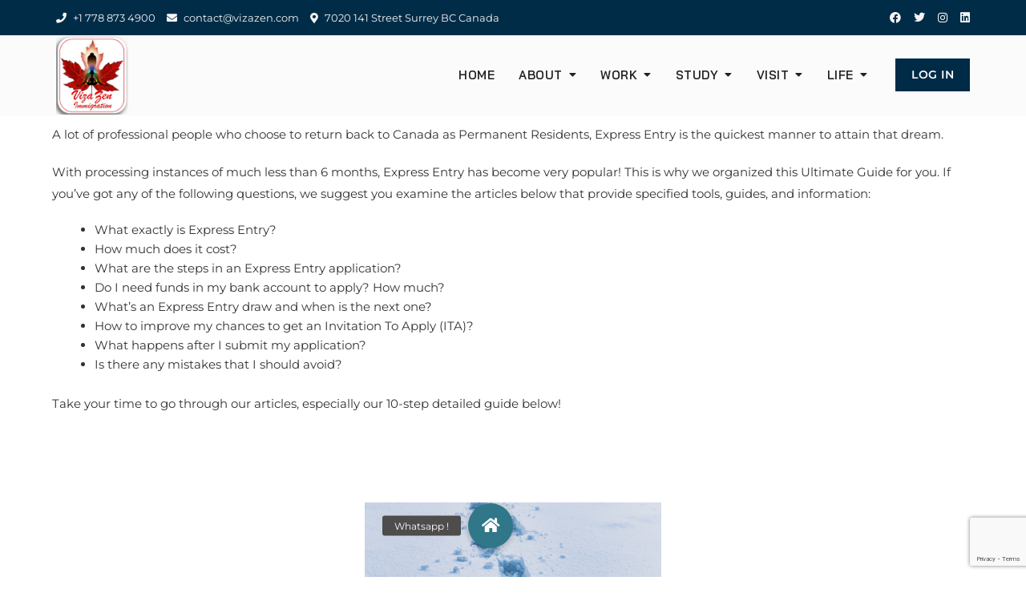

--- FILE ---
content_type: text/html; charset=utf-8
request_url: https://www.google.com/recaptcha/api2/anchor?ar=1&k=6LecFlgqAAAAAMyBjBxwb1Me8LzezzFFYRB5i9RW&co=aHR0cDovL3d3dy52aXphemVuLmNvbTo4MA..&hl=en&v=PoyoqOPhxBO7pBk68S4YbpHZ&size=invisible&anchor-ms=20000&execute-ms=30000&cb=vju4hnd5ib1t
body_size: 48617
content:
<!DOCTYPE HTML><html dir="ltr" lang="en"><head><meta http-equiv="Content-Type" content="text/html; charset=UTF-8">
<meta http-equiv="X-UA-Compatible" content="IE=edge">
<title>reCAPTCHA</title>
<style type="text/css">
/* cyrillic-ext */
@font-face {
  font-family: 'Roboto';
  font-style: normal;
  font-weight: 400;
  font-stretch: 100%;
  src: url(//fonts.gstatic.com/s/roboto/v48/KFO7CnqEu92Fr1ME7kSn66aGLdTylUAMa3GUBHMdazTgWw.woff2) format('woff2');
  unicode-range: U+0460-052F, U+1C80-1C8A, U+20B4, U+2DE0-2DFF, U+A640-A69F, U+FE2E-FE2F;
}
/* cyrillic */
@font-face {
  font-family: 'Roboto';
  font-style: normal;
  font-weight: 400;
  font-stretch: 100%;
  src: url(//fonts.gstatic.com/s/roboto/v48/KFO7CnqEu92Fr1ME7kSn66aGLdTylUAMa3iUBHMdazTgWw.woff2) format('woff2');
  unicode-range: U+0301, U+0400-045F, U+0490-0491, U+04B0-04B1, U+2116;
}
/* greek-ext */
@font-face {
  font-family: 'Roboto';
  font-style: normal;
  font-weight: 400;
  font-stretch: 100%;
  src: url(//fonts.gstatic.com/s/roboto/v48/KFO7CnqEu92Fr1ME7kSn66aGLdTylUAMa3CUBHMdazTgWw.woff2) format('woff2');
  unicode-range: U+1F00-1FFF;
}
/* greek */
@font-face {
  font-family: 'Roboto';
  font-style: normal;
  font-weight: 400;
  font-stretch: 100%;
  src: url(//fonts.gstatic.com/s/roboto/v48/KFO7CnqEu92Fr1ME7kSn66aGLdTylUAMa3-UBHMdazTgWw.woff2) format('woff2');
  unicode-range: U+0370-0377, U+037A-037F, U+0384-038A, U+038C, U+038E-03A1, U+03A3-03FF;
}
/* math */
@font-face {
  font-family: 'Roboto';
  font-style: normal;
  font-weight: 400;
  font-stretch: 100%;
  src: url(//fonts.gstatic.com/s/roboto/v48/KFO7CnqEu92Fr1ME7kSn66aGLdTylUAMawCUBHMdazTgWw.woff2) format('woff2');
  unicode-range: U+0302-0303, U+0305, U+0307-0308, U+0310, U+0312, U+0315, U+031A, U+0326-0327, U+032C, U+032F-0330, U+0332-0333, U+0338, U+033A, U+0346, U+034D, U+0391-03A1, U+03A3-03A9, U+03B1-03C9, U+03D1, U+03D5-03D6, U+03F0-03F1, U+03F4-03F5, U+2016-2017, U+2034-2038, U+203C, U+2040, U+2043, U+2047, U+2050, U+2057, U+205F, U+2070-2071, U+2074-208E, U+2090-209C, U+20D0-20DC, U+20E1, U+20E5-20EF, U+2100-2112, U+2114-2115, U+2117-2121, U+2123-214F, U+2190, U+2192, U+2194-21AE, U+21B0-21E5, U+21F1-21F2, U+21F4-2211, U+2213-2214, U+2216-22FF, U+2308-230B, U+2310, U+2319, U+231C-2321, U+2336-237A, U+237C, U+2395, U+239B-23B7, U+23D0, U+23DC-23E1, U+2474-2475, U+25AF, U+25B3, U+25B7, U+25BD, U+25C1, U+25CA, U+25CC, U+25FB, U+266D-266F, U+27C0-27FF, U+2900-2AFF, U+2B0E-2B11, U+2B30-2B4C, U+2BFE, U+3030, U+FF5B, U+FF5D, U+1D400-1D7FF, U+1EE00-1EEFF;
}
/* symbols */
@font-face {
  font-family: 'Roboto';
  font-style: normal;
  font-weight: 400;
  font-stretch: 100%;
  src: url(//fonts.gstatic.com/s/roboto/v48/KFO7CnqEu92Fr1ME7kSn66aGLdTylUAMaxKUBHMdazTgWw.woff2) format('woff2');
  unicode-range: U+0001-000C, U+000E-001F, U+007F-009F, U+20DD-20E0, U+20E2-20E4, U+2150-218F, U+2190, U+2192, U+2194-2199, U+21AF, U+21E6-21F0, U+21F3, U+2218-2219, U+2299, U+22C4-22C6, U+2300-243F, U+2440-244A, U+2460-24FF, U+25A0-27BF, U+2800-28FF, U+2921-2922, U+2981, U+29BF, U+29EB, U+2B00-2BFF, U+4DC0-4DFF, U+FFF9-FFFB, U+10140-1018E, U+10190-1019C, U+101A0, U+101D0-101FD, U+102E0-102FB, U+10E60-10E7E, U+1D2C0-1D2D3, U+1D2E0-1D37F, U+1F000-1F0FF, U+1F100-1F1AD, U+1F1E6-1F1FF, U+1F30D-1F30F, U+1F315, U+1F31C, U+1F31E, U+1F320-1F32C, U+1F336, U+1F378, U+1F37D, U+1F382, U+1F393-1F39F, U+1F3A7-1F3A8, U+1F3AC-1F3AF, U+1F3C2, U+1F3C4-1F3C6, U+1F3CA-1F3CE, U+1F3D4-1F3E0, U+1F3ED, U+1F3F1-1F3F3, U+1F3F5-1F3F7, U+1F408, U+1F415, U+1F41F, U+1F426, U+1F43F, U+1F441-1F442, U+1F444, U+1F446-1F449, U+1F44C-1F44E, U+1F453, U+1F46A, U+1F47D, U+1F4A3, U+1F4B0, U+1F4B3, U+1F4B9, U+1F4BB, U+1F4BF, U+1F4C8-1F4CB, U+1F4D6, U+1F4DA, U+1F4DF, U+1F4E3-1F4E6, U+1F4EA-1F4ED, U+1F4F7, U+1F4F9-1F4FB, U+1F4FD-1F4FE, U+1F503, U+1F507-1F50B, U+1F50D, U+1F512-1F513, U+1F53E-1F54A, U+1F54F-1F5FA, U+1F610, U+1F650-1F67F, U+1F687, U+1F68D, U+1F691, U+1F694, U+1F698, U+1F6AD, U+1F6B2, U+1F6B9-1F6BA, U+1F6BC, U+1F6C6-1F6CF, U+1F6D3-1F6D7, U+1F6E0-1F6EA, U+1F6F0-1F6F3, U+1F6F7-1F6FC, U+1F700-1F7FF, U+1F800-1F80B, U+1F810-1F847, U+1F850-1F859, U+1F860-1F887, U+1F890-1F8AD, U+1F8B0-1F8BB, U+1F8C0-1F8C1, U+1F900-1F90B, U+1F93B, U+1F946, U+1F984, U+1F996, U+1F9E9, U+1FA00-1FA6F, U+1FA70-1FA7C, U+1FA80-1FA89, U+1FA8F-1FAC6, U+1FACE-1FADC, U+1FADF-1FAE9, U+1FAF0-1FAF8, U+1FB00-1FBFF;
}
/* vietnamese */
@font-face {
  font-family: 'Roboto';
  font-style: normal;
  font-weight: 400;
  font-stretch: 100%;
  src: url(//fonts.gstatic.com/s/roboto/v48/KFO7CnqEu92Fr1ME7kSn66aGLdTylUAMa3OUBHMdazTgWw.woff2) format('woff2');
  unicode-range: U+0102-0103, U+0110-0111, U+0128-0129, U+0168-0169, U+01A0-01A1, U+01AF-01B0, U+0300-0301, U+0303-0304, U+0308-0309, U+0323, U+0329, U+1EA0-1EF9, U+20AB;
}
/* latin-ext */
@font-face {
  font-family: 'Roboto';
  font-style: normal;
  font-weight: 400;
  font-stretch: 100%;
  src: url(//fonts.gstatic.com/s/roboto/v48/KFO7CnqEu92Fr1ME7kSn66aGLdTylUAMa3KUBHMdazTgWw.woff2) format('woff2');
  unicode-range: U+0100-02BA, U+02BD-02C5, U+02C7-02CC, U+02CE-02D7, U+02DD-02FF, U+0304, U+0308, U+0329, U+1D00-1DBF, U+1E00-1E9F, U+1EF2-1EFF, U+2020, U+20A0-20AB, U+20AD-20C0, U+2113, U+2C60-2C7F, U+A720-A7FF;
}
/* latin */
@font-face {
  font-family: 'Roboto';
  font-style: normal;
  font-weight: 400;
  font-stretch: 100%;
  src: url(//fonts.gstatic.com/s/roboto/v48/KFO7CnqEu92Fr1ME7kSn66aGLdTylUAMa3yUBHMdazQ.woff2) format('woff2');
  unicode-range: U+0000-00FF, U+0131, U+0152-0153, U+02BB-02BC, U+02C6, U+02DA, U+02DC, U+0304, U+0308, U+0329, U+2000-206F, U+20AC, U+2122, U+2191, U+2193, U+2212, U+2215, U+FEFF, U+FFFD;
}
/* cyrillic-ext */
@font-face {
  font-family: 'Roboto';
  font-style: normal;
  font-weight: 500;
  font-stretch: 100%;
  src: url(//fonts.gstatic.com/s/roboto/v48/KFO7CnqEu92Fr1ME7kSn66aGLdTylUAMa3GUBHMdazTgWw.woff2) format('woff2');
  unicode-range: U+0460-052F, U+1C80-1C8A, U+20B4, U+2DE0-2DFF, U+A640-A69F, U+FE2E-FE2F;
}
/* cyrillic */
@font-face {
  font-family: 'Roboto';
  font-style: normal;
  font-weight: 500;
  font-stretch: 100%;
  src: url(//fonts.gstatic.com/s/roboto/v48/KFO7CnqEu92Fr1ME7kSn66aGLdTylUAMa3iUBHMdazTgWw.woff2) format('woff2');
  unicode-range: U+0301, U+0400-045F, U+0490-0491, U+04B0-04B1, U+2116;
}
/* greek-ext */
@font-face {
  font-family: 'Roboto';
  font-style: normal;
  font-weight: 500;
  font-stretch: 100%;
  src: url(//fonts.gstatic.com/s/roboto/v48/KFO7CnqEu92Fr1ME7kSn66aGLdTylUAMa3CUBHMdazTgWw.woff2) format('woff2');
  unicode-range: U+1F00-1FFF;
}
/* greek */
@font-face {
  font-family: 'Roboto';
  font-style: normal;
  font-weight: 500;
  font-stretch: 100%;
  src: url(//fonts.gstatic.com/s/roboto/v48/KFO7CnqEu92Fr1ME7kSn66aGLdTylUAMa3-UBHMdazTgWw.woff2) format('woff2');
  unicode-range: U+0370-0377, U+037A-037F, U+0384-038A, U+038C, U+038E-03A1, U+03A3-03FF;
}
/* math */
@font-face {
  font-family: 'Roboto';
  font-style: normal;
  font-weight: 500;
  font-stretch: 100%;
  src: url(//fonts.gstatic.com/s/roboto/v48/KFO7CnqEu92Fr1ME7kSn66aGLdTylUAMawCUBHMdazTgWw.woff2) format('woff2');
  unicode-range: U+0302-0303, U+0305, U+0307-0308, U+0310, U+0312, U+0315, U+031A, U+0326-0327, U+032C, U+032F-0330, U+0332-0333, U+0338, U+033A, U+0346, U+034D, U+0391-03A1, U+03A3-03A9, U+03B1-03C9, U+03D1, U+03D5-03D6, U+03F0-03F1, U+03F4-03F5, U+2016-2017, U+2034-2038, U+203C, U+2040, U+2043, U+2047, U+2050, U+2057, U+205F, U+2070-2071, U+2074-208E, U+2090-209C, U+20D0-20DC, U+20E1, U+20E5-20EF, U+2100-2112, U+2114-2115, U+2117-2121, U+2123-214F, U+2190, U+2192, U+2194-21AE, U+21B0-21E5, U+21F1-21F2, U+21F4-2211, U+2213-2214, U+2216-22FF, U+2308-230B, U+2310, U+2319, U+231C-2321, U+2336-237A, U+237C, U+2395, U+239B-23B7, U+23D0, U+23DC-23E1, U+2474-2475, U+25AF, U+25B3, U+25B7, U+25BD, U+25C1, U+25CA, U+25CC, U+25FB, U+266D-266F, U+27C0-27FF, U+2900-2AFF, U+2B0E-2B11, U+2B30-2B4C, U+2BFE, U+3030, U+FF5B, U+FF5D, U+1D400-1D7FF, U+1EE00-1EEFF;
}
/* symbols */
@font-face {
  font-family: 'Roboto';
  font-style: normal;
  font-weight: 500;
  font-stretch: 100%;
  src: url(//fonts.gstatic.com/s/roboto/v48/KFO7CnqEu92Fr1ME7kSn66aGLdTylUAMaxKUBHMdazTgWw.woff2) format('woff2');
  unicode-range: U+0001-000C, U+000E-001F, U+007F-009F, U+20DD-20E0, U+20E2-20E4, U+2150-218F, U+2190, U+2192, U+2194-2199, U+21AF, U+21E6-21F0, U+21F3, U+2218-2219, U+2299, U+22C4-22C6, U+2300-243F, U+2440-244A, U+2460-24FF, U+25A0-27BF, U+2800-28FF, U+2921-2922, U+2981, U+29BF, U+29EB, U+2B00-2BFF, U+4DC0-4DFF, U+FFF9-FFFB, U+10140-1018E, U+10190-1019C, U+101A0, U+101D0-101FD, U+102E0-102FB, U+10E60-10E7E, U+1D2C0-1D2D3, U+1D2E0-1D37F, U+1F000-1F0FF, U+1F100-1F1AD, U+1F1E6-1F1FF, U+1F30D-1F30F, U+1F315, U+1F31C, U+1F31E, U+1F320-1F32C, U+1F336, U+1F378, U+1F37D, U+1F382, U+1F393-1F39F, U+1F3A7-1F3A8, U+1F3AC-1F3AF, U+1F3C2, U+1F3C4-1F3C6, U+1F3CA-1F3CE, U+1F3D4-1F3E0, U+1F3ED, U+1F3F1-1F3F3, U+1F3F5-1F3F7, U+1F408, U+1F415, U+1F41F, U+1F426, U+1F43F, U+1F441-1F442, U+1F444, U+1F446-1F449, U+1F44C-1F44E, U+1F453, U+1F46A, U+1F47D, U+1F4A3, U+1F4B0, U+1F4B3, U+1F4B9, U+1F4BB, U+1F4BF, U+1F4C8-1F4CB, U+1F4D6, U+1F4DA, U+1F4DF, U+1F4E3-1F4E6, U+1F4EA-1F4ED, U+1F4F7, U+1F4F9-1F4FB, U+1F4FD-1F4FE, U+1F503, U+1F507-1F50B, U+1F50D, U+1F512-1F513, U+1F53E-1F54A, U+1F54F-1F5FA, U+1F610, U+1F650-1F67F, U+1F687, U+1F68D, U+1F691, U+1F694, U+1F698, U+1F6AD, U+1F6B2, U+1F6B9-1F6BA, U+1F6BC, U+1F6C6-1F6CF, U+1F6D3-1F6D7, U+1F6E0-1F6EA, U+1F6F0-1F6F3, U+1F6F7-1F6FC, U+1F700-1F7FF, U+1F800-1F80B, U+1F810-1F847, U+1F850-1F859, U+1F860-1F887, U+1F890-1F8AD, U+1F8B0-1F8BB, U+1F8C0-1F8C1, U+1F900-1F90B, U+1F93B, U+1F946, U+1F984, U+1F996, U+1F9E9, U+1FA00-1FA6F, U+1FA70-1FA7C, U+1FA80-1FA89, U+1FA8F-1FAC6, U+1FACE-1FADC, U+1FADF-1FAE9, U+1FAF0-1FAF8, U+1FB00-1FBFF;
}
/* vietnamese */
@font-face {
  font-family: 'Roboto';
  font-style: normal;
  font-weight: 500;
  font-stretch: 100%;
  src: url(//fonts.gstatic.com/s/roboto/v48/KFO7CnqEu92Fr1ME7kSn66aGLdTylUAMa3OUBHMdazTgWw.woff2) format('woff2');
  unicode-range: U+0102-0103, U+0110-0111, U+0128-0129, U+0168-0169, U+01A0-01A1, U+01AF-01B0, U+0300-0301, U+0303-0304, U+0308-0309, U+0323, U+0329, U+1EA0-1EF9, U+20AB;
}
/* latin-ext */
@font-face {
  font-family: 'Roboto';
  font-style: normal;
  font-weight: 500;
  font-stretch: 100%;
  src: url(//fonts.gstatic.com/s/roboto/v48/KFO7CnqEu92Fr1ME7kSn66aGLdTylUAMa3KUBHMdazTgWw.woff2) format('woff2');
  unicode-range: U+0100-02BA, U+02BD-02C5, U+02C7-02CC, U+02CE-02D7, U+02DD-02FF, U+0304, U+0308, U+0329, U+1D00-1DBF, U+1E00-1E9F, U+1EF2-1EFF, U+2020, U+20A0-20AB, U+20AD-20C0, U+2113, U+2C60-2C7F, U+A720-A7FF;
}
/* latin */
@font-face {
  font-family: 'Roboto';
  font-style: normal;
  font-weight: 500;
  font-stretch: 100%;
  src: url(//fonts.gstatic.com/s/roboto/v48/KFO7CnqEu92Fr1ME7kSn66aGLdTylUAMa3yUBHMdazQ.woff2) format('woff2');
  unicode-range: U+0000-00FF, U+0131, U+0152-0153, U+02BB-02BC, U+02C6, U+02DA, U+02DC, U+0304, U+0308, U+0329, U+2000-206F, U+20AC, U+2122, U+2191, U+2193, U+2212, U+2215, U+FEFF, U+FFFD;
}
/* cyrillic-ext */
@font-face {
  font-family: 'Roboto';
  font-style: normal;
  font-weight: 900;
  font-stretch: 100%;
  src: url(//fonts.gstatic.com/s/roboto/v48/KFO7CnqEu92Fr1ME7kSn66aGLdTylUAMa3GUBHMdazTgWw.woff2) format('woff2');
  unicode-range: U+0460-052F, U+1C80-1C8A, U+20B4, U+2DE0-2DFF, U+A640-A69F, U+FE2E-FE2F;
}
/* cyrillic */
@font-face {
  font-family: 'Roboto';
  font-style: normal;
  font-weight: 900;
  font-stretch: 100%;
  src: url(//fonts.gstatic.com/s/roboto/v48/KFO7CnqEu92Fr1ME7kSn66aGLdTylUAMa3iUBHMdazTgWw.woff2) format('woff2');
  unicode-range: U+0301, U+0400-045F, U+0490-0491, U+04B0-04B1, U+2116;
}
/* greek-ext */
@font-face {
  font-family: 'Roboto';
  font-style: normal;
  font-weight: 900;
  font-stretch: 100%;
  src: url(//fonts.gstatic.com/s/roboto/v48/KFO7CnqEu92Fr1ME7kSn66aGLdTylUAMa3CUBHMdazTgWw.woff2) format('woff2');
  unicode-range: U+1F00-1FFF;
}
/* greek */
@font-face {
  font-family: 'Roboto';
  font-style: normal;
  font-weight: 900;
  font-stretch: 100%;
  src: url(//fonts.gstatic.com/s/roboto/v48/KFO7CnqEu92Fr1ME7kSn66aGLdTylUAMa3-UBHMdazTgWw.woff2) format('woff2');
  unicode-range: U+0370-0377, U+037A-037F, U+0384-038A, U+038C, U+038E-03A1, U+03A3-03FF;
}
/* math */
@font-face {
  font-family: 'Roboto';
  font-style: normal;
  font-weight: 900;
  font-stretch: 100%;
  src: url(//fonts.gstatic.com/s/roboto/v48/KFO7CnqEu92Fr1ME7kSn66aGLdTylUAMawCUBHMdazTgWw.woff2) format('woff2');
  unicode-range: U+0302-0303, U+0305, U+0307-0308, U+0310, U+0312, U+0315, U+031A, U+0326-0327, U+032C, U+032F-0330, U+0332-0333, U+0338, U+033A, U+0346, U+034D, U+0391-03A1, U+03A3-03A9, U+03B1-03C9, U+03D1, U+03D5-03D6, U+03F0-03F1, U+03F4-03F5, U+2016-2017, U+2034-2038, U+203C, U+2040, U+2043, U+2047, U+2050, U+2057, U+205F, U+2070-2071, U+2074-208E, U+2090-209C, U+20D0-20DC, U+20E1, U+20E5-20EF, U+2100-2112, U+2114-2115, U+2117-2121, U+2123-214F, U+2190, U+2192, U+2194-21AE, U+21B0-21E5, U+21F1-21F2, U+21F4-2211, U+2213-2214, U+2216-22FF, U+2308-230B, U+2310, U+2319, U+231C-2321, U+2336-237A, U+237C, U+2395, U+239B-23B7, U+23D0, U+23DC-23E1, U+2474-2475, U+25AF, U+25B3, U+25B7, U+25BD, U+25C1, U+25CA, U+25CC, U+25FB, U+266D-266F, U+27C0-27FF, U+2900-2AFF, U+2B0E-2B11, U+2B30-2B4C, U+2BFE, U+3030, U+FF5B, U+FF5D, U+1D400-1D7FF, U+1EE00-1EEFF;
}
/* symbols */
@font-face {
  font-family: 'Roboto';
  font-style: normal;
  font-weight: 900;
  font-stretch: 100%;
  src: url(//fonts.gstatic.com/s/roboto/v48/KFO7CnqEu92Fr1ME7kSn66aGLdTylUAMaxKUBHMdazTgWw.woff2) format('woff2');
  unicode-range: U+0001-000C, U+000E-001F, U+007F-009F, U+20DD-20E0, U+20E2-20E4, U+2150-218F, U+2190, U+2192, U+2194-2199, U+21AF, U+21E6-21F0, U+21F3, U+2218-2219, U+2299, U+22C4-22C6, U+2300-243F, U+2440-244A, U+2460-24FF, U+25A0-27BF, U+2800-28FF, U+2921-2922, U+2981, U+29BF, U+29EB, U+2B00-2BFF, U+4DC0-4DFF, U+FFF9-FFFB, U+10140-1018E, U+10190-1019C, U+101A0, U+101D0-101FD, U+102E0-102FB, U+10E60-10E7E, U+1D2C0-1D2D3, U+1D2E0-1D37F, U+1F000-1F0FF, U+1F100-1F1AD, U+1F1E6-1F1FF, U+1F30D-1F30F, U+1F315, U+1F31C, U+1F31E, U+1F320-1F32C, U+1F336, U+1F378, U+1F37D, U+1F382, U+1F393-1F39F, U+1F3A7-1F3A8, U+1F3AC-1F3AF, U+1F3C2, U+1F3C4-1F3C6, U+1F3CA-1F3CE, U+1F3D4-1F3E0, U+1F3ED, U+1F3F1-1F3F3, U+1F3F5-1F3F7, U+1F408, U+1F415, U+1F41F, U+1F426, U+1F43F, U+1F441-1F442, U+1F444, U+1F446-1F449, U+1F44C-1F44E, U+1F453, U+1F46A, U+1F47D, U+1F4A3, U+1F4B0, U+1F4B3, U+1F4B9, U+1F4BB, U+1F4BF, U+1F4C8-1F4CB, U+1F4D6, U+1F4DA, U+1F4DF, U+1F4E3-1F4E6, U+1F4EA-1F4ED, U+1F4F7, U+1F4F9-1F4FB, U+1F4FD-1F4FE, U+1F503, U+1F507-1F50B, U+1F50D, U+1F512-1F513, U+1F53E-1F54A, U+1F54F-1F5FA, U+1F610, U+1F650-1F67F, U+1F687, U+1F68D, U+1F691, U+1F694, U+1F698, U+1F6AD, U+1F6B2, U+1F6B9-1F6BA, U+1F6BC, U+1F6C6-1F6CF, U+1F6D3-1F6D7, U+1F6E0-1F6EA, U+1F6F0-1F6F3, U+1F6F7-1F6FC, U+1F700-1F7FF, U+1F800-1F80B, U+1F810-1F847, U+1F850-1F859, U+1F860-1F887, U+1F890-1F8AD, U+1F8B0-1F8BB, U+1F8C0-1F8C1, U+1F900-1F90B, U+1F93B, U+1F946, U+1F984, U+1F996, U+1F9E9, U+1FA00-1FA6F, U+1FA70-1FA7C, U+1FA80-1FA89, U+1FA8F-1FAC6, U+1FACE-1FADC, U+1FADF-1FAE9, U+1FAF0-1FAF8, U+1FB00-1FBFF;
}
/* vietnamese */
@font-face {
  font-family: 'Roboto';
  font-style: normal;
  font-weight: 900;
  font-stretch: 100%;
  src: url(//fonts.gstatic.com/s/roboto/v48/KFO7CnqEu92Fr1ME7kSn66aGLdTylUAMa3OUBHMdazTgWw.woff2) format('woff2');
  unicode-range: U+0102-0103, U+0110-0111, U+0128-0129, U+0168-0169, U+01A0-01A1, U+01AF-01B0, U+0300-0301, U+0303-0304, U+0308-0309, U+0323, U+0329, U+1EA0-1EF9, U+20AB;
}
/* latin-ext */
@font-face {
  font-family: 'Roboto';
  font-style: normal;
  font-weight: 900;
  font-stretch: 100%;
  src: url(//fonts.gstatic.com/s/roboto/v48/KFO7CnqEu92Fr1ME7kSn66aGLdTylUAMa3KUBHMdazTgWw.woff2) format('woff2');
  unicode-range: U+0100-02BA, U+02BD-02C5, U+02C7-02CC, U+02CE-02D7, U+02DD-02FF, U+0304, U+0308, U+0329, U+1D00-1DBF, U+1E00-1E9F, U+1EF2-1EFF, U+2020, U+20A0-20AB, U+20AD-20C0, U+2113, U+2C60-2C7F, U+A720-A7FF;
}
/* latin */
@font-face {
  font-family: 'Roboto';
  font-style: normal;
  font-weight: 900;
  font-stretch: 100%;
  src: url(//fonts.gstatic.com/s/roboto/v48/KFO7CnqEu92Fr1ME7kSn66aGLdTylUAMa3yUBHMdazQ.woff2) format('woff2');
  unicode-range: U+0000-00FF, U+0131, U+0152-0153, U+02BB-02BC, U+02C6, U+02DA, U+02DC, U+0304, U+0308, U+0329, U+2000-206F, U+20AC, U+2122, U+2191, U+2193, U+2212, U+2215, U+FEFF, U+FFFD;
}

</style>
<link rel="stylesheet" type="text/css" href="https://www.gstatic.com/recaptcha/releases/PoyoqOPhxBO7pBk68S4YbpHZ/styles__ltr.css">
<script nonce="hEc_LxtVoIOYVQzGQIbIrA" type="text/javascript">window['__recaptcha_api'] = 'https://www.google.com/recaptcha/api2/';</script>
<script type="text/javascript" src="https://www.gstatic.com/recaptcha/releases/PoyoqOPhxBO7pBk68S4YbpHZ/recaptcha__en.js" nonce="hEc_LxtVoIOYVQzGQIbIrA">
      
    </script></head>
<body><div id="rc-anchor-alert" class="rc-anchor-alert"></div>
<input type="hidden" id="recaptcha-token" value="[base64]">
<script type="text/javascript" nonce="hEc_LxtVoIOYVQzGQIbIrA">
      recaptcha.anchor.Main.init("[\x22ainput\x22,[\x22bgdata\x22,\x22\x22,\[base64]/[base64]/bmV3IFpbdF0obVswXSk6Sz09Mj9uZXcgWlt0XShtWzBdLG1bMV0pOks9PTM/bmV3IFpbdF0obVswXSxtWzFdLG1bMl0pOks9PTQ/[base64]/[base64]/[base64]/[base64]/[base64]/[base64]/[base64]/[base64]/[base64]/[base64]/[base64]/[base64]/[base64]/[base64]\\u003d\\u003d\x22,\[base64]\\u003d\x22,\x22WksUZRpRw6o0fQfDqn4Ew4jDhcKCXGIxYsKNB8K+Gip/[base64]/[base64]/CksKrwpNjw4MFwqlAw4zDh0PCiWDDlmTDrcKZw6TDiTB1wpRDd8KzLMK4BcO6wpHCo8K5ecKFwpVrO1RqOcKzCMOmw6wLwph7Y8K1wpsFbCVlw4BrVsKhwp0uw5XDiEF/bDvDkcOxwqHCjsOGGz7CpMOCwos7woIlw7pQNsO4c2dtNMOeZcKWP8OEIyzCsHUxw7PDj0QBw7NtwqgKw4/CkFQoF8OTwoTDgGgQw4HCjHHCk8KiGHzDo8O9OXV/[base64]/wqMqY8O/wq4SZcOTRcOQGMO2LRhMw48VwrtEw4XDh1XDtw/CssO7wr/[base64]/Cn1LDrsKnDS0jWSbDrcO5UBzDmsKxwpQVw4/[base64]/CjUvCuG9Ew5/DoBYnPinCg3ZVw67CsH7DklvDlsO6bUA7w6bCuxjDgj3DqcKAw6bCj8Kew7F1wpEDLQXDm1VVw47Ds8KGIsK2woPCpsO8woEACcOtJcKnw7JYw6ICcDERbi/CgcOuw6fDtRvCp0jDtlfDqE0iRlcBaBvCk8KIakwDw4bCoMK6w6Z8JsOow7BISSnCqmYtw5nDg8OUw77DowswYhfChVZ7wrEoLsODwoTDkRrDkMOLwrEkwrsOwrwzw68cwrnDksOww7vCvMOgHMKmwo1lw5fCvjwiSsO7JsKtwqXDr8K/[base64]/Dl2Fbw55awpnCmXVrwp3Ch3jDnMOhw7BBw5vDnMO+wp0nWsO8LcOQwqLDn8KpwopFW1o0w75lw4nCgwzCsRQHaTsMGVLCvMKlRMKTwp9TN8OWS8KQRRpaW8ORCiMpwrdOw6JPTcKZW8OawqbCjUbCkSYsIcKSwpjDoTYEd8KGDcOpdHgJwq/DmsOfEk7DuMKdw5YhXy3DtsKpw7pIWMKbbA/DmX91wpQtwo7DgsOFRcOAwq/[base64]/CrEA+MlrDiQw6wqXCmCILG8OlL1txdMOcwqXDiMOuwrbDil4/[base64]/CpMK9w5bDmsKXMcOdwoHDkBrDgMOlw7XDkB/Dt1DDlMOwT8KYw40na0hNwpYNUD4Gw5nDgsKUw7TCiMOdwr7DusKEwrsOe8O0w5zDjcOZw4MiUQ/DnWM6IgMnw58ew6trwoTDql7Dm2U7HlPDisO9AA7CvybDqsK1GCrClMKcwrTCuMKnPV57I3trEcKVw5ZSFx7ChnRQw4nDmhlnw4gtwqrDqcO0PMOyw6vDjsKDOV3CiMONLMKJwpREwqrDosKLCELDpG0Ew5/CkUkNeMKeSloxw7XClsO4w7HDv8KpAETCoTw+CcOCNsKxdsOywpNkGR3CoMOcwr7Di8O1wprCs8Khw5EeDsKMwqXDhMO4UhbCocKtUcKIw7Znwr/CmcKRw7s9FsOiWsKowr0Nwq/DvMKLfjzDlsKgw6TDv1ddwpYDY8Kqwr1iBnXDqMKsNH5Aw5TCp1BYwp7DmBLDiiTDjC/DrSFKworCuMKZwrfCrMKBwq51S8Kzf8OXecOCDEPCjMOkIiB/w5fDkF5yw79CLicMNnULw7rCu8KawrvDu8KtwrVUw4QTPT8xwqZQdh3Di8O5w5PDg8KLw5TDsgfCrGApw5nCjcOPBsORQjjDsUvDjEDCpMKlGCQkYlDCqlvDhcKAwpxmaCdpw7nDmGYdb1/CqU7DmAABejnChMK/VsOoVU1owohsJMOuw7syDyIwW8OKw7HCpMKQKRR7w4zDgcKDPXsgUcOmKMOLUCTCk3EJwp7DkcKgwqwEIBHClsKuKMKVGnrCkBHDvcK0Zwg+GBrCjMKNwrYuwoRWOMKMdMOfwqbCg8O9TUVRwo0yWcOkP8Kfw7bCiGNmMcKXwr9HRRkNKMOEw4bCnkfDn8OIw7/DgMOsw7LCv8KGcMKZWxE8elfDnsKHw78HEcKcw7bCh0HCvsOFw5nCrMKDw7bCssKTw4/CrcKDwqk5w4opwpvCqsKGZVTCq8KdJx5pw5AULRYXw4LDrXnCuGDDh8O0w6QjZF/DrCozw67Dr0XDtsKsM8KhRcKrYWHClMK3VF/Dq3sZa8K1d8OVw7wTw4VsdAEnwpR5w5MwVsO0P8KGwpU8NsOTw4PDosKBAAxmw4xAw4HDjDdVw7rDtcKaEwLDpsKywpE+G8OZAcK/wpDDh8O7E8O7eiNXwrYTAsODLsK0w7TCgls9wohxAx1Pwr3Di8K3H8O8wpAkw6HDs8O/wq/ChSZWF8OzH8O3AhXCvV3CqMOfw73DpcKdwpXCi8OgJHEfwqxldXdMQMK+Jz/[base64]/DoWvDkAjDqcKUw75fMnDCs0dPK8O6wpE2wrbDl8KMwq1jw4QVJ8OJPMKNwqYaPcKewqDCisKSw6N5w4Rrw7kjwrh2KsO/woJmOhnCgAg7w6rDqiLCisOgwrsMUgbCuWdsw7hXwqUwZcOtdsO9w7R6w5dRw79Pwp9NeX/[base64]/[base64]/[base64]/BMOhwpTDpMOPwqQrW1FveB05UsOZccOWMcONEVnCgcKIQcKWIMKGwoTDvzzCmAwfblgzw5DDqcKUDDTCi8O/[base64]/w5jClcO4BG/CiR5wwoXDgAlQw7U5esOkdMKfdVoJwr0qZMOkwqvDqcKDF8OwDMKdwoN9N1nCmsKWDcKVfsKVY31owrsbw7w/SMKkwoDCtMO1w7l0CMKiNj8Zw4pIw5DDkSDCr8KWw5wVwpXDksK/FcKCAMKPfCdqwoVLBSTDv8KHBQxhw77CtsKHUsOjOg7Cj3/[base64]/[base64]/Cv8Owwrl5C8KOGR9KBMKMw7sxwoTCmMOKGsKCUBVdwoPDrGTDvHosNx/DsMKYwo1tw7BTwrDDhlnCnMOjb8OgwosKGMOZCsKNw4TDm3xgPMOFaR/ChhPCs2w/[base64]/CxETQmDDqQsUXcOVwpB/wrDCrMOBesKCwoHChcOtwrXClcKxDsOYwq12cMOBwoDCqcOMwqHCqcO8w7UCIcK4XMOywpbDs8Kpw59twqjDvsOMGQwMMUVow4p/EHc5w6pEw64kVCjClMKXw79EwrdzfA3CjcOYYi7CjSUEwq7Dm8O8WAfDmAkJwoLDkMKhw7vDssKCw4sNwoBbA0IOM8Okw7DCuQ/[base64]/HEnDusO2Yz0kG37DmmPDlx3CnsO1PlpOOW0qZMKbwpnDp1lSGycxw43CnsOnA8O1w6IoUsOiIXIUOXfCiMO6ETrCrRF/DcKEw5TCmcKKMsKcHsOBCS7DtsKcwr/DtDrDlk57VsOnwoPDncOUw5htw50aw73CrkLDjTw3OsKRwqLCi8KIPSciXcKYw514w7bDlFbCncKnagM8w5YnwrtMTMKDaiwuZsKgccOAw7jClz86wq9QwoXDojk7wooPwr7DusK/JMOSw6rCsTpyw6B6NjY9w7DDpMK4w7nDn8KTQE7Dr2TCksOfYQA0NFLDh8KBOsOfaQ9mFB00GVHDk8O/IX8jIldKwqbDgnPDusKmwo5Iwr7CvkMZwoURwo5CeHDDrMOEEsOOwq/[base64]/CocO2w6dowqEWwpw7aQ3CmxXCiyome8KaSn3DjsOXdMKBXEnDhcObNsOcBVHCu8KyJiXDkCvCrcOqFMK4ZwHDisK2PTAbcGtfBsOGOQULw6RLBMKRw5NGw7TCvnUUwq/CrMKsw5rDpsK0NcKGago9JBgNWz3DusOPA1kSJsK7dnzChMKUw77DpEQDw6LCsMOSHXIiw6lCbsKJUcKCaAvCtcKiwq4LOE/[base64]/CoAAYLcK1KRzCrkXDl1jChV8mw7UnAXLDlcKBwpfDv8KZesKWGMKSTMKnQMOiMVFZw4YDelAFwqnCp8OpBz3DrMK4JsOjwoh5w6AhBsOPwpzDm8OkPsOvCH3Cj8KrGVJGVUzDvE00w7ZFwqLDhsKzPcKhMcOtw45ewpI0WVteAiDDmcOPwqPDqcKLf0hpGsO1I3s/wpgtQn1VIcKUW8ORZFHDtSbDk3Jtwq/CnzDCl1PCmEhNw61sRwgAJ8KXaMKPcW5SGmcABMOLw63Cij7DqMOrwpPDnTTCj8OpwpwuACXCgMKiDsO2aU5pwopkw43DgcOZwobClsOvwqB2SsKfwqB4LMO3YgFHXjPCjGXCmWfCtMK/wofDtsKawrXCpFxIDMOVHDnDsMKbwqRrG3LDhB/DkwPDp8KIwqbDtcO3w7xNFU3ClBfCjV17LsKMwqbDjgnDu2XDtUk3HMOiwpYVMyomEsK2w50ww4HCqMKKw7lwwrrCiAkYwqLChDzCoMKuw6dsaRzCkxfDviXCnU/CvcKlwoUKw6TDk1l/LcOnTw3CkUhoAVzDrjbDv8OxwrrCocKQw4XCvyzClmFPbMO6wrbCocOOTsKiw7lUwqDDrcKwwrl3wrhJw49wNMKnwrkSX8OxwpQ4w5NDXsKvw7xJw4LDnVtFwprDtsKob37CljR8FyrCo8O1f8Oxw6/CtsOiwq0/[base64]/w7jDj8KGHcOWwpdNLSIhw4RnPxtjw4wrKcO2OwR3wpXDkMK7w7EcC8OtIcOQw7PChsKnw7Jgw7fDkMK3AcKhwq7DvErChQw9EcODLTXDoXvDkWIoQ3zCmMKBwqwbw6puUsOGYTLChsOww4HDscK/[base64]/CncKYFxIRw4dcw6EBw4XCt3PDt8Kjw4g+e8KUH8ODbcOMScORUsKHbsK/JsOvwrIgwoJlwrggwoUHXsKJVx3Cu8OGajRneh41X8KTYsKsGcKgwpBLY23CvynClwfDp8Omw5dYHQzCtsKHwonCp8OGwrvCucOIwr1dfcKHJS4Jw4rCjsK3WVbCklNrNsKxCWDDqMKXwoteF8KDwolkw5/[base64]/Dj8KOUWNjEsO4cMKswpPCjMOBw6nCn24wM0zDgcKUwrpCwrfDnUbCpcKSw6zDosOVwo9ow6TDmMK4bA/DsiZxIzHCtSx2w5h9AlPDsCXCmcOtfT/DncOcwowvISYFPcO9A8Ksw7nCj8K5wpbCvmwjRlPCjsO4PMK4wohXbX/CjsKcwqnDkxswRDrDicOrfcKJwrfCvS5wwrVtwqTCgMOgKcOCw5nCvAPCpxUDwq3DpApmw4rDkMK9wpDDkMK/AMORw4HCtA7Cs2LCuUNCw5/DuEjCu8K3JlgBHcOOw47Dt39oZA7DiMOoFcKawqLChjHDvsOtBcOnAGJoTMOYVcONcSg2HsOZLcKLwrrDnMKDwo/DuAVGw6Zqw6LDjMOTesK9fsKsKMOqRcOPQsKzw4nDnWLCoVbDsDRCf8KKw6TCv8Orwr7DucKcYcODwrvDm04+eHDCtg/[base64]/EUbDo3nDhyvCiMO4SiLDkcKAwrnDoFBPwpFUwrHCpzzCoMKhMcOAw63DusOYwoPCtS5hw6XCuRBww5TCm8ONwovCnB93wrzCqWnClcK0I8O5wpjCvlYTw79QUF/CtMKjwog5wr9GeWVvw67DjhpGwr5/wpDDugoqDB1iw6MvwonCu1Utw5pyw4HDi0/DucO+FsO1w4TDkcOQJMO3w60XZsKhwqU3wpwbw7rDjcKfBHIywrzCmsOEwocsw63CuFXDsMKZDX7Duxlzwp/Cr8KRw7Jbw5pFY8OAVxxuYjJPJsOaCcKJwrVAcRPCocO3W3/CpcOcw5LDtMK7w5MjT8K/D8OcD8O2TkE7w5d1PSDCscOPw4kMw4cTeA5Rw7/DlBXDg8Omw69dwoZMYcOkO8KawpIIw5YCwqTDtxHDmMK6byIAwrHDhA/Cm0LCokPCmHjCpRHCm8OFwoBfUsKJc1ZzCcK2QsKCHjx4NCTCiHDDo8Oow57DrypIwoRuQnk+w41Jwolxwq7CiEDCs1Rhw78rRSvCscKSw57Ck8OSCFEfTcKVG18OwptyLcK/RsOwYsKAwpBiw5jDvcKow7l6w5FeasKJw7DCulfDsjhKw7rDgcOIMcKuwrtEEk/CkjHCi8KNWMOeJ8KhLSvCu0QRPcKIw4/CncOgwrthw7LCnMK4BMOaEmxnCMKKEjVnZkPCmsKDw7ggwr7DqizDtsKDPcKIw7oeSMKfwozCgMK6ZDDDkU/Cj8KXdsOCw6HChBzCrg4IDsOABcK+wrXDjDjDscK3wonDvcKLwqguKCHCn8OgPmg+ZcKLwqgUw54ewrzCpn5qwpEIwrTDuCUZUHkeI1jCosOPZMKdVC4Jw5lCfMOOwoQKX8KqwqIJw53CkGIeGcOZH1hHZcObdk3DlkPCs8K/NT/[base64]/w4LDgcO6V0zCkMO3w5AbamzCvcK9woh+w4XCiBNffWbCjjTCgMKIfRTCgcOZD0dRFMONAcK/ecOpwqcOw5bCiRZme8K7QsOOXMKdA8K/BiHCjG3DvU3Dj8OQfcONPcKBwqdpbMKzKMOEwqoDwqw0JwkXesKaX2nDlcK1wofDpcKMw47CusOofcKsRMOXfMOhFcOUwoJ4woLCkg7CklxufVvDssKQb23DjQAiCUnDom4twos/FsKPdVLChQA5wroPwoLCqR/DvMObw4olw7Ijw6YrQRjDicKZwqtrU2hnwr7Cnm/DuMOmL8OrXcOawpzClkxLGBV+bzfClUPDhybDr0HDjVMyZ1I+dcKcKRbCrFjCpDbDlsKuw5/DrcOfKsKUwr4JJcOwNsODw4zCi2XCiBROPMKcw6UJLXppaHoCIsOvX3DDtcOtw4o/w7x1wpVcdwnDlnjChMO3wonDqmgYw7zDiVRrw5DDuSLDpTZwLxXDmMKhw7zCk8KFw71lw5/DuE7CgcO0wqDDqmfCpCvDtcOwWCowOsKKwqoCwr3CnkMVw4tqwoxIC8Oow5J3UXnCjcK/[base64]/DuSDCtRfCsMOpKMKtIFjDmcOLwpzDu0lew7jCs8OZwqXCuMO5B8KmKU5xCsKIw7pAJQ/ColfCs0fDqsKjKxk/[base64]/w7/DuVnCg8O/[base64]/DqMKQYcOiGMOLw43ClMO1MsKGw5vCvXjDncOYK8OIMhPDon02wqA1wrl/VsKuworDoxZhwqVoFjxKwr7CjHDDt8KEQ8Ohw4TDkiMMfijDhyRldU7Cpndvw6Y+T8OKwq5PRsKQwpoZwp82A8K2J8KOw6HDtMKvwpUQBlvDq1/CsUkNAwAGw4AIwpPCssKVw6VuNcOSw4vCkSbCgS3DqwHCnMKrwrFvw5bDhsOybMOAbsKywqMkwqcmDxTDrcOawqzChsKNNUXDqcK5wpTDhxQJw7M5wq8mw4N/XmkNw6vDr8KJcww/w4NJUxlYKMKrQMO3wo80XmvCp8OIf2XCmkhkLMKsJjXDisOrRMKCCw5kEBHDgsKHHiFGw4LCvAjCj8OsIxnCvcKCDmo2w7RcwpVEw7sLw5laccOsLR/DqsKYOMKfOGpGwrLDtC7Cl8OFw7NWw40ZXsOvw7Biw5h4wqTDncOKwqE3QWF2wqrDlsKxUsOIdxzCgmxSwrjCi8O3w4xGEl1uw5fDpcKtaA5fwr/Dr8K8XMOzwrjDi39+Jx/CvMOILMOsw43DoSDCq8OYwqDCm8OoaF07QsOBwpQOwqbCq8Kxwr3ChwnDl8Ovwp43c8OTwoNrQ8KfwpdZcsKnE8KDwoV0GMK5ZMOawqzDoCY0w61Rw540wpYNR8OPw5xDwr0CwrBHw6TCg8ObwqkFHk/CmsOMw59NRMO1w6Mhwq9+w67Csn/DmHp9wrLCkMOww7I4wq4tCMKeR8Kjw5vCtAbCmmrDmWnDscKxZMO/Z8KpIcKmPMOswo5Qw5vChcKPw6jCr8O0w5/Dt8OZFxh2w4R5X8KtXS/Dq8OvU33Dpj82RsOlSMKsZMKtwp5jw44awpkDw7JXR0UMImjClm0ew4DDvcKobXPDnizDs8KHwpl4wrzCgGTDosOcCMK6HR0LCMOESsKlbRLDkmrDpHRPfsKMw57Dh8KKw5DDqxTDqcOxw67Dv1XChD9Dw6Miw78Uwq1xw4bDrcK/wpTDo8OJwox+eTM0GEPCssO2wokAc8KNaXkGwqciw4PDksOwwpc2woUHwpXDk8KgwoHDnMO/w4V4LFHDhxXClBFmwosew65RwpXDnwJwwps5ZcKaV8OmwpLCuSVDfsKbY8Obwog4wplNw5whwrvDlgImw7B3LCEYGsOyPsKBwrPDlyFNUMOEMkFuCFxUORkzw43CpMKRw5MNw4tDcW4KQ8KwwrBtw58Ew5/[base64]/DscKWMMKewpdkw5HCs8OBwoBbwqXDtcK1ScKbw5MUQsK/ThBkwqDCgMKNwrtwIX/Dgh3CrwpGIScTw6TCs8OZwqvCs8KfVMKJw7jDtEA3N8Kiw6llwofDncKHPk/[base64]/[base64]/Dnh7ChAoYVz0cw63Cv8KlbMKdw7NOIcKmwrQKKRTCs2rConNcwpBHw7/CqzXCn8KrwqfDuirCuQ7Cmy8BLsODc8K7wq8GTGzDs8KIHsKqwqXCvikzw5HDjMK/[base64]/wq7CkcKYEsK3P8O7w5dwPMO3QlUVLsKBwodfcQlfKcOHw4JuN21sw73DmFNFw6HDqMKCS8OdS1/CplktT3DClTxgfcOJUsKMK8Kkw6XDjsKECxk5XsO/[base64]/Cr8OPw7nCpSXCsC3CtcK5XsK9PkpzRUTCmQrDlcK4TlwPSm1NOUHDsj5Oe04pw7jCjcKeJsKmBRYyw73DhWfChADCjMOMw5DCvD4BacOswr0pV8KQQQnDm1/Cr8Kbwr1YwrrDq2vCisKDRl0Sw73DnMK4RMOBAMODwqrDm0vDqmErV0nCrcOCwpLDhsKFM1nDlsOjwqnCiUV7SXLCuMOQFcKkAF/DpcOICsOQNFnDqsOIDcKWPyjDi8K+EsO1w5kGw4h1wpfCgsOtH8Klw7Emwo5XcH/Cs8OCdcOSwqbCq8KFw55Nw6fDksOqa2pKwrjDl8OXw5xKw7HDlsOww6A9wpDCp3HDp3h3Lzhcw5dEwqrClWrChxfCnW58Uk4lQcOlH8O7wrDCpzDDsC/DmcONV2QPW8KmXSk/[base64]/Dr8Ouw65wZcO3wpvCiBFRw67CvTHCpcK1BMKpw7xqGhYJdRZLwqZqQiDDq8KdKcOYfsK8QsKJwozCmMO1SAwOJETCmMKRVEvCoyLDpCQLwqVnLMOjw4Z8w5zCrgl3w5nDrMOdw7VSD8OJwo/ChW7CocK7w7hpWyEPwqbCm8K6wpzCtCAhYWYJazPCqcK4wqTCi8ORwplJwqcxwpnCqcOHw4oLWlnCk1bDtExXUHPDkcO7J8OMHX8qw7nDvmNhdjbCpcOjwroyWcKqYBZYZGZVwrN+wpXClMOIw67DmUQIw5XCj8Oww6/CnAkEYQdGwrPDuE9YwqMPCsK1f8OwRhtZwqTDmsOMfiRuQSTCvMOGAyzCg8OHMxFjfB8Cw6haJHfDgMKHRcKSwotXwrrDucK0R1DCjkolKiVgf8KVw5jDugXCu8OTw69kd2lOw5w0CMKtM8Oow5BRHUsoSMOcwo96AShPBRfCoDjDscOrZsOVw4hcw6B/asO/w54Gd8OLwpokNzLDksKkccOqw5zDksOgwpfCjxPDlsKUw4p1L8O1UMO2QDvCmCjCsMKHMgrDq8KqOMOQMWDDi8OKBAMywpfDvsKJJ8OQHnjCu2XDtMK1wonDvm0QfDYDwocGwoECwozCoRzDjcK0wqnDuTggHDs/[base64]/[base64]/ChWbCnndMwpYVw6vDtCENwpsiw73CjwjDrSpbcVliUzpZw5fCl8OZAMK7ZCIhfcOmwo3CusOvw6rDoMORwpNyED/Drhc/w7IwHMO5wr/[base64]/Dj28Lwrg8w7TCtT90ccK4bC1nwpUiAMO/w7k+w7bCo1EPwqvDhcOiHBDDogXDpnpzwo4+UcKfw4UGw77CtMO9w5XChBJsScKlfsO8HSrCmjzDnMKKwpNrX8Olw7YxU8OVw7hEwr4FEsKeHX7DvEvCsMKqHyAPw48NGS/DhB1BwqrCqMOhTMK7Q8O0LcKkw43CiMOMwpEEw6JwWF/DmU1/blRPw71TSsKgwotVwrLDjRE7OMOTJQZ8XsOHw5DDmSBXwqBFBH/DlAfCliTCr27DvsKxdsKewqA4CjFow5Amw6V4wphAV1nCpMO9bQ/[base64]/[base64]/OMKwwqgtO2bDl1DCoHzDo8KPAnHCjMOMwr85LigAEnLDoQzCi8OVEy5Fw5RiLiTDv8KywpVGw5VmIsK2w4VXw4/CgcOWw71NEUJJCDbDusKNTjHCmsK1wqjCosK/[base64]/[base64]/Dux3Cv8Oaw6fCgXLDp20SPkcaw59ALsOoe8Ocw4tIw6obwq7DlMOiw44Gw4PDq3orw5oUTMKuDi/[base64]/DvsKqwrJyQsKlOyZBLsOFw7t4wqkRUcONbsOJwppzwosCwp7DuMKtXg7DrsK0wq9VCwrDkMOwIsOebE3Cj2vCqMOBQ1sRO8KkGMKyAzIqUsOzIcOmUMKQB8OgFBQ7AF1+YsOEXDYrT2XDn0Q7w5cHdgdPZsOgfn/Cs3l2w5JMw6BxWHVJw4DCssKITipuwp0Jw5syw6nDhSfCvlPDssKRJTfDnXrCnsOPfMKJw6QzVMKDKAzDnMKmw7/DkhvDlXrDtUY3wqXCiWfDtsOIJcO3WT59MSzCqMKlwohNw5hCw71tw7zDucKRcsKAbMKiwoJmUyx2UMOebWkwwqEnE0shwqE9wrBmaTobBSh6wpfDmArDuFjDpMO7wrISw5vCuwXDhsOFYSbDuRAKw7jDvR55byPDgzFEw7/CvHchwpPCk8Odw6DDkSHChR/Cq3RBZjAqw7nCqD0RwqLCpMO4wpnDkAAzw7wJPiPCthdjwpHDpsOqEA/CkMOTbBLCojXCs8Osw4nCpcKuwrDDucOjWHTCgMK1PDN1BcKawq3DqgMtWEwhQsKnIcOnQVHChivCuMO8cQHCg8KuFcOWQcKXwqBMNsO/N8OHTWd/F8KHwoZxZnPDl8OtUsOVNcO7ZUvDl8KSw7jCtMOFFFvCtC0Jw6Yuw6zDg8Kkw7ZfwrpnwpbCj8O2wp0Aw6MHw6gUw7XCo8Kowp/DhirCo8OdIzHDhk3CoQbDin7Ck8OcOMOYGMKIw6TCuMKdfTfDvsO6w7IZY2TCo8OVT8KlCsO1SMOcbmrCjSjDuSXDvC80BnkCWlYvw7BAw7vCqQzDpcKPbnYkFXvDmMOww5wqw55UZRrCocK3wr/Dg8Odw5XCq3HDuMKXw4sMwrzDjsKEw4tELBzDvcKkb8KSPcKEQsKZI8OpKMKbX1hURTjDk3TDh8OUEWzCo8KIwqvCnMOnw4XDpC7CmiFHw7/CukF0AyfDhCEKw7HCgT/DsBYhI1XDlF0mLsK2w7lkPkTCoMKjN8Oaw43DksK/wp/CocKYwoUPwr8GwqTCnTUAIWkWJ8K5wp1Gw79RwokOw7PCucOiB8OZFsOsFAF3UEs2wo52E8KpJMOiWsO2w4sLw6Jzw4DCnBgISMOUw4PCm8OFwr5bw6jDpUzDqMKAZMKDEgFrWCPDq8O1w6HDkMKswr3CgADDn0Y3wp80c8KewpLCuT/[base64]/DmsKfwrjCtA4tR2Rfw4R0w6rCsW8sPVPClyTDn8O+w4XCi2zCr8OpEEDCv8KjRgzDgsO0w4obVsO2w7LCum/Co8O+FMKgUsOTw5/DrUTCicKAbsOgw7PDsQ1cwpMISMOgw4jDhxsKw4ELwoTDmRnDpXkFwp3CuzLDvF1RNsOqZyPDuCskZsK5TCg+OMK7S8KuYgrDkh7Ds8OaGkRyw7Nywoc1IcKkw4HDu8KLa2/[base64]/IMOvWDzCjsKUw7osw6sTXcOgL3zDi3/[base64]/Cs8Ohw4cYwoHCqRjClsOaODbDn8KlJlpiwo3Cm8KnwqUUw4TClzDCgsOIw4xHwp/[base64]/DvsOdw5Q9AxgewpcDw5bCl8O2wobDpcKXw60nKsOWw5J8wqXDqsOqHMKHwq8AQk/CvQrCrsONwqPDrwkvw652WsOGwpDCl8KxZcKZwpFvw63CkwIhMSseXm01IEHCs8OWwrBXT2jDvsKXBgHChTJbwq/DnMKzwp/DhcKpTS19Pz97MFdJdVbDrsOXEQsYwrjDrgXDqMOXGH5Xw6c4wptHw4XCksKPw5cHTFpIW8O0ZjYvw74EfcKlBRrCt8Oww6ZLwr3DnsOkasK/wqzChE3CsD8Vwr/[base64]/DpjFnUH1wwozDjRVgfm0PQsODwqDCrMKcwojCuidfFg7Dk8KhYMKlRsOPw4nCn2Qlw5FBKVvDpQRjwpXCoDxFwr3DsTzCm8ObfsKkw4U7w7hZw4ckwqB/w4JJw53CvCwZNcOMcsOeCQzChEvCuhs5EBgZwoR7w60Lw5Rqw4xbw4vCtcK9YsKmw6TCnRBJw6wSwrPDgwF1wqYZw5PCicO8QBDDgEMSIMOzwpY6w45Jw5/Ds3zDt8K5wqYMOmYkwr0tw7klwr4WLycpwpvDpcOcGcOOw43DqCA/wqNmbhpSwpXCicOHw4ARwqHDsQRUw5bDpigjV8OtTsKJw4zCsEMfwqrCsihMJU/CnGIGwoEDwrXDsxVgw6srbw/DjMKGwo7CqinDl8KFwpUWVsKEb8KrNCoCwo/DvTHCusOsSxRxORQTan/CswI/GHccw7ElTzkcZ8KTw6kuwo/CvMKMw53DiMOWPiM1w5bCl8OeDxkEw5TDmEc2dMKUDXFqWBTDrMOYw6jCksO6TsO5c2wsw4VHThbDn8KwfGLDscOfPMOyLF3CvsOxcBgvMsKme3TCvcKXbMKdwp/ClQBxwprCkRgIJMO7NMO4QVklwpPDlDN/wqkGFg09PmcVGcKMcEIlw4cdw7vCjRw1dSjCnjzDiMKZVVovwopew7d0NcOucmtGw7zCiMK/w5oRwo/Ci0LDoMOpKB81TRcAw5U/fMKnw4/DvD4TwqbCiCMMeB3DnsOSw6nCosOowoEQwrfDoHN9woDDpsOgF8K8wqY5w4LDjgvDgcOlImFFG8KOwr00QmkTw6wdJlA8KcO5C8OJwofDgcO1JjkRGDUaCsKRw51AwoB4GmjClAIEw4DDuUo0w5xEw4vCvkJHSiTDlsKDw4lANMKrwr3DqVTCl8Oiwp/Dr8KgXsOkwr/ChHoewoRbdMOiw6zDpMONPHUSw4/Do3jCmsORGB3Di8OtwpjDs8Ocwo/DoUPDhsOew6bCmnMMO1ETRxxkEMKhFVkGdyo7MgDCkhjDrGFqw6TDrw9rPsOZw5M1wofDtEbDjzXCusKow7NUdlYmaMKLUiLCn8KOGQ/Do8OIw7J/wrAzHMO1w5Vnf8OiaS5mUcOLwpXDk29mw7HCjS7Do23DrHTDgsO5wq1Xw5rCoR3Dvwdew7UOwqnDiMOFw7QjRlrDiMKEXyZOeyVFwr9tMXPCvMOjQcK9XEpmwrdPwpNEKsKReMO1w5jDgsKMw7jDqz8qXsOQO3vCniB0HxYbwqI6WXIqXsKXFUltUxxsQ2ZWZC8dM8O/MSVVw7zDoHnDpsKTw7UTw7HDphzCvyJ6ecKVw73ClkMGUsK0G0HCoMOCwqIlw4fCjCsqworCkMOzw6/DocO5EsKZw4LDpEl0NsKGw417woM8wqx6VnA6H39ZNcKmw4HDtMKmE8OZwojCmWNFw43Cs0Exw7FKwps4w58DD8OoGsOswqIfW8OFwq9BfjhUw7wVF0FTw60ROcOAwoHDiBfDtsKpwrbCtQLCkgnCp8OfVsOpTcK5woIewowFGsKIwpVXRsK2wql0w7/DgxfDhklMRArDohgZB8KswrLDi8K/cEfCq0FjwpM/[base64]/CgBYXwq7CoUUfw4QHP8OWHkPCsV/DvRjCj8KNK8OSwrZ4TsOELsKaG8OWM8OdZVTCpj1EV8KjUsKhVBMKw5bDqcO4wrEgAsOgF3XDusOMw5fClXcbScObwqdvwp87w6LCjWBAEcK2wrRlHsOqwo4WVEZvw47Dm8KHSsKSwo7Dk8KcHsKOHgvDnMOZwo9uwr/DvcK+wqvDtMK7WcO+IQsnw7wcZ8KMPcKJbQENwqQuMRjDlEoNPk4kw5jCq8KwwrRiwpfDisO9QEXCmyLCu8KOFMOyw4PCoX/Ch8OjMsOsGcONZVd0w7h/dcKRDsOKNsKxw7TDrSHCssOCw7skJ8KzIErDkh9dwp8wFcO9MwEYSMONwpYAYRrCgjXDsHXCjCfCs0Z4w7IEw6bDiDLCoAQxw7JBw4fCqUjDpMOlDALCihfCs8KEwqPDmMKoTH7DqMK3wr4lwqLDjsKPw6/DhAIQOSkKw7hMw4EMUC/CqBdQw7PCgcO1TC0DWMOEwr/CsnccwoJQZcKxwopDTlrCmFXDuMKXF8KDVk0rNcKxwqA3wqrCuRpmJFUGJgI9wrLCo3cVw4E/wqlhPnzDnMO+wqnCji43SsKwMcKhwosQFX9FwqwxN8KBd8KRZG9pEQ7Dq8KlwonClcKEWcKhw6/DkSAzwr/CvsKNbMK2w4xKwqXDnEU9wr/Cs8KgYMO4TMK8worCnMK5RsOUw6FLw4rDg8KpSSUowqvCm31nw7teLTREwrbDrHfCjUTDusONZS/[base64]/DosKNw73Dm8OdEMKHesOsPxYVw6HCtifCoj7DlUBcwphYw7rCv8KXw64YM8KGR8Oxw4XDgsO1JcKVwpnDn3nDsADDvGLCv3Rjw5Rsd8KXw4N2T1cJwprDiVltcz7DgzLCgsK/aAdXw4zCsTnDt2gvwot9wqvClsOAwpQ2e8K1BMKyWMOXw4w2wrHCgzcLPMOoOMKOw5bClMKKwo/DvcO0WsKqw43Cn8Onw47CsMKpw4hHwo5YbAU0McKFw5DDhcO/NkhYHnZIw4EFNB3CrcKdEsOrw53CoMOHw4HDoMKkN8OHBSjDkcKTB8OVZwzDssKOwqpDwpTCmMO1wrXDgwzCqVPDlMKfeRPClFTDp0kmwonChsONw7E+wp3CkcKSSsKwwqPCl8KAwodZaMKLw63Dux/DlGTDninDlD/Ds8O1W8K7w5/Dg8ONwoXDrMOdw5nDrzHDusO5eMOQLT3Cm8OXcsKKw4gbKXl4McKhZcKAeiMXV3zCn8KAwqvCqcKpwqIuw71fHzLCiCTDr0bDqcKuwqTDnX1Kw5hxTWYXw63DiBnDiA1YWk7CoBNtw7/DvS/Cr8KjwrPDoizDmMOVw6d5wpERwrdEwr/DmMOIw4vCtQxnCV92QgJNwp3Dg8O1wp3DkMKXw6nCkWLDsxM7TihwcMK8d3vDowIWw7fCu8KhJMKcwoMaT8OSwrHCtcKZw5d4w6/DmsKww7bDr8KtE8KPOW3DnMKyw4rCpWDDkT7Dr8Oowp7DkCoOwq0qw5lvwobDp8OfIgoVSC3Dg8KCE3PCrMKywojCm2oiw7vDhg7DjMKqwrDCuFPCoDIFU3YAwrLDhFrCj3REa8OzwoYCGSHDrCAIRsKdw4DDk0t5wobCs8OQYA/CnXTDicKlTcO3UjrDqcOvJh8abn4aTk5awqjCoBTDnhB8w63CigbCnUgsA8KHw7vDgUPDhicUw4vDpMKDJDXCt8KlTcO6PAwySzTCvRdow7lfwrDDn1/[base64]/CsUTCmGHCr1XDqg1oQnbDk8Oqw6XCusKTwpPCu2hzRl7CpXFEccKbw5bCr8KdwoLCgSHDvxUEWmQyNm9LRVDDpHDClsOawr7ChMO2VcOSwpjDoMKGYn/DjzfClWvDksOWFMOOwovDpMKnw4PDocKxXWVMwqpOwrbDvVJ3wpXCkMO5w7QYw5hkwpzCiMKDVGPDn2vDvcOVwqcAw6kKTcORw4bDlW3DkMOGw5jDscOxfzLDn8O/[base64]/Ch8OZw5IUIm0Pw506woPCmAXCqCfDliFpEcOMHsOdw4dQGcKqw7lrSAzDmWZvwrvDgDPDj2lYVA3DisOzCMO6G8OTw60bw7ktW8OAO0xYwp/[base64]/C8K0wphRXsKgLMOXScOWwr3DrsOvASnCuy0JTmYJwpN8W8OrRHtHTMOzw4/CvsKUwpkgIcOewobClzMvwqPCpcO9wqDDm8O0woROw4LDinHDjyLCqsKcwrfCtMOkwovCh8OMwpfCs8K1G2ITMsKWw5MWwos4FHHCpl/DosKcwrHDo8KUOcKYwoXDnsOqFUF2VCE5D8K0QcOhw4nDpk/Cihw9wpjCisKXw5XDpCHDtUfDuRvCqF/[base64]/V8OqM33Cs8OFwqnDqTjDuikpAsOBw6DDnsOrFgvCi8KQfcOiw68kXHHDk2gMw4nDiHYuw6pJw7FQwq7CtMK4wr7Cjg4lwojDlCQTOMKwIw0YZsO+HUBmwoEEw49iDjfDmnvCqMOuw7lrw5jDj8O1w6hBw6Frw5QFw6bCv8O8VsK/AQcfTDvCicKow6wJwr3Dj8OYwrIGXUJpAk5nw4BrR8KFw6gER8OAWhcBw5vCrsOMw6LCvXxRw7hQwoTCqUrCryR5JsO5w4rDtsOdw68sNB/CqSPDhsKdw4dOwpojwrZkwoEkw4gdVlfDpgNHJWQQKMKSH2DDtMOsem7Ch21IIV5pw5E2wrfCvTQlwpM5HnnCnyxww6fDrSFxw6fDvV/[base64]/DscKIwqYDwq4aDWEpUCHCsh7DvwTDjUfCn8OCNMKzwpfDqQzCuGE8w4g5IcKpLl7ClsOZw73Cj8KtLsKaVzB/wqw6wqwMw7hlwr0yTMOEKyglLxZDO8OJEQPDkcKYw65yw6TDsixkwpszwqMew4BWdHcZMhwcB8OVUTvClWbDo8Ole3p2wqzDl8Klw7YawrLDt2IFSywtwrU\\u003d\x22],null,[\x22conf\x22,null,\x226LecFlgqAAAAAMyBjBxwb1Me8LzezzFFYRB5i9RW\x22,0,null,null,null,1,[21,125,63,73,95,87,41,43,42,83,102,105,109,121],[1017145,913],0,null,null,null,null,0,null,0,null,700,1,null,0,\[base64]/76lBhnEnQkZnOKMAhk\\u003d\x22,0,0,null,null,1,null,0,0,null,null,null,0],\x22http://www.vizazen.com:80\x22,null,[3,1,1],null,null,null,1,3600,[\x22https://www.google.com/intl/en/policies/privacy/\x22,\x22https://www.google.com/intl/en/policies/terms/\x22],\x22KOjKAhqyF/oQOHk9IUYqAj0TpIUUNcei64/Y7v3BFs0\\u003d\x22,1,0,null,1,1768684734781,0,0,[77],null,[56,5,59],\x22RC-Cie-lHII40vgKw\x22,null,null,null,null,null,\x220dAFcWeA6YExrwyZi8hPuAp-RvMpla-NyEkAhsEIdZTtFVnLgBkyR5oy7DVZs1fxEDvsLagjya2MGR71oKo2m_5YpGOuCIsS-wwA\x22,1768767534765]");
    </script></body></html>

--- FILE ---
content_type: text/css
request_url: http://www.vizazen.com/wp-content/themes/bosa-business/style.css?ver=6.9
body_size: 1533
content:
/*!
Theme Name: Bosa Business
Theme URI: https://bosathemes.com/bosa-business
Author: Keon Themes
Author URI: https://keonthemes.com
Description: Bosa Business is multipurpose business theme. Bosa Business is beautiful, fast, lightweight, responsive, extremely customizable theme that you can use as a foundation to build versatile sites such as business, startups, business agencies, corporate, blog, finance, accounting, consulting and preferably ideal for any type of business sites. Bosa Business is a child theme of Bosa, a free multipurpose WordPress theme. Bosa Business works perfectly with Gutenberg and the most popular page builder Elementor that can easily drag-and-drop your ideas from the interface. Bosa Business is built with SEO, speed, and usability in mind with the multiple Header & Footer layouts, predesigned starter sites includes awesome Home & Inner Pages that is incredibly customizable and powerful enough to take a stand among the crowd. Bosa Business is compatible with all major plugins like WooCommerce, Yoast, Contact form 7, Mailchimp for WordPress, bbPress, etc. Looking for a Multipurpose Business theme? Look no further!
Version: 1.0.8
Requires PHP: 5.5
Tested up to: 6.0
License: GNU General Public License v3 or later
License URI: http://www.gnu.org/licenses/gpl-3.0.html
Template: bosa
Text Domain: bosa-business
Tags: blog, portfolio, news, grid-Layout, one-column, two-columns, three-columns, flexible-header, left-sidebar, right-sidebar, custom-background, custom-colors, custom-logo, custom-menu, featured-images, footer-widgets, full-width-template, post-formats, rtl-language-support, theme-options, sticky-post, threaded-comments, translation-ready, block-styles, wide-blocks

Bosa Business WordPress Theme, Copyright 2022 Keon Themes
Bosa Business is distributed under the terms of the GNU General Public License v3

Bosa Business is based on Underscores https://underscores.me/, (C) 2012-2017 Automattic, Inc.
Underscores is distributed under the terms of the GNU GPL v2 or later.
*/

.screen-reader-text {
  border: 0;
  clip: rect(1px, 1px, 1px, 1px);
  clip-path: inset(50%);
  height: 1px;
  margin: -1px;
  overflow: hidden;
  padding: 0;
  position: absolute !important;
  width: 1px;
  word-wrap: normal !important;
}

body {
  font-family: 'Montserrat', sans-serif;
}
h1, 
h2, 
h3, 
h4, 
h5, 
h6 {
  font-family: 'Bai Jamjuree', sans-serif;
}

.wp-block-quote {
  padding: 30px 30px 30px 50px;
  margin: 30px 0 30px 30px;
}

.site-header .site-branding .site-title {
  font-family: 'Bai Jamjuree', sans-serif;
}

.site-footer .site-info,
.post .entry-meta, 
.attachment .entry-meta, 
.banner-content .entry-meta {
  font-family: 'Montserrat', sans-serif;
}

/* contact form */ 
#bosa-business04-contact .wpcf7 input[type=text],
#bosa-business04-contact .wpcf7 input[type=email] {
  height: 50px;
}
#bosa-business04-contact .wpcf7 input[type=text],
#bosa-business04-contact .wpcf7 input[type=email],
#bosa-business04-contact .wpcf7 textarea {
  background-color: transparent;
  border-color: rgba(0,44,71,0.15);
  margin: 15px 0;
  padding: 20px;
}
#bosa-business04-contact .wpcf7 input[type=submit] {
  background-color: #002C47;
  font-weight: 500;
  text-transform: uppercase;
  margin-top: 20px;
  padding: 16px 30px;
}
#bosa-business04-contact .wpcf7 input[type=submit]:hover,
#bosa-business04-contact .wpcf7 input[type=submit]:focus,
#bosa-business04-contact .wpcf7 input[type=submit]:active {
  background-color: #187BB9;
}

--- FILE ---
content_type: text/css
request_url: http://www.vizazen.com/wp-content/uploads/elementor/css/post-977.css?ver=1742061664
body_size: 605
content:
.elementor-977 .elementor-element.elementor-element-46e87bc{--spacer-size:50px;}.elementor-977 .elementor-element.elementor-element-14a2b4b{--spacer-size:14px;}.elementor-977 .elementor-element.elementor-element-692a9e9:hover img{filter:brightness( 100% ) contrast( 100% ) saturate( 100% ) blur( 0px ) hue-rotate( 0deg );}.elementor-977 .elementor-element.elementor-element-692a9e9 img{transition-duration:2s;}.elementor-977 .elementor-element.elementor-element-a17bc8f{--spacer-size:14px;}.elementor-977 .elementor-element.elementor-element-fc01626{text-align:center;}.elementor-977 .elementor-element.elementor-element-a17b62f{--spacer-size:14px;}.elementor-977 .elementor-element.elementor-element-36272d2{--spacer-size:29px;}.elementor-977 .elementor-element.elementor-element-49c1997:hover img{filter:brightness( 100% ) contrast( 100% ) saturate( 100% ) blur( 0px ) hue-rotate( 0deg );}.elementor-977 .elementor-element.elementor-element-49c1997 img{transition-duration:2s;}.elementor-977 .elementor-element.elementor-element-de69007{--spacer-size:14px;}.elementor-977 .elementor-element.elementor-element-4f4577b{text-align:center;}.elementor-977 .elementor-element.elementor-element-c99bfee:hover img{filter:brightness( 100% ) contrast( 100% ) saturate( 100% ) blur( 0px ) hue-rotate( 0deg );}.elementor-977 .elementor-element.elementor-element-c99bfee img{transition-duration:2s;}.elementor-977 .elementor-element.elementor-element-99efd34{--spacer-size:14px;}.elementor-977 .elementor-element.elementor-element-5066740{text-align:center;}.elementor-977 .elementor-element.elementor-element-2cbbb05:hover img{filter:brightness( 100% ) contrast( 100% ) saturate( 100% ) blur( 0px ) hue-rotate( 0deg );}.elementor-977 .elementor-element.elementor-element-2cbbb05 img{transition-duration:2s;}.elementor-977 .elementor-element.elementor-element-bcf7d38{--spacer-size:14px;}.elementor-977 .elementor-element.elementor-element-6714df5{text-align:center;}.elementor-977 .elementor-element.elementor-element-f191062{--spacer-size:29px;}.elementor-977 .elementor-element.elementor-element-08f12be:hover img{filter:brightness( 100% ) contrast( 100% ) saturate( 100% ) blur( 0px ) hue-rotate( 0deg );}.elementor-977 .elementor-element.elementor-element-08f12be img{transition-duration:2s;}.elementor-977 .elementor-element.elementor-element-495a561{--spacer-size:14px;}.elementor-977 .elementor-element.elementor-element-70fa0e6{text-align:center;}.elementor-977 .elementor-element.elementor-element-b87bf7d:hover img{filter:brightness( 100% ) contrast( 100% ) saturate( 100% ) blur( 0px ) hue-rotate( 0deg );}.elementor-977 .elementor-element.elementor-element-b87bf7d img{transition-duration:2s;}.elementor-977 .elementor-element.elementor-element-210bb57{--spacer-size:14px;}.elementor-977 .elementor-element.elementor-element-0f44232{text-align:center;}.elementor-977 .elementor-element.elementor-element-38dde23:hover img{filter:brightness( 100% ) contrast( 100% ) saturate( 100% ) blur( 0px ) hue-rotate( 0deg );}.elementor-977 .elementor-element.elementor-element-38dde23 img{transition-duration:2s;}.elementor-977 .elementor-element.elementor-element-54448c8{--spacer-size:14px;}.elementor-977 .elementor-element.elementor-element-163fc6f{text-align:center;}.elementor-977 .elementor-element.elementor-element-7606f9c{--spacer-size:29px;}.elementor-977 .elementor-element.elementor-element-05ddaac > .elementor-element-populated{box-shadow:0px 0px 10px 0px rgba(0,0,0,0.5);}.elementor-977 .elementor-element.elementor-element-513548a:hover img{filter:brightness( 100% ) contrast( 100% ) saturate( 100% ) blur( 0px ) hue-rotate( 0deg );}.elementor-977 .elementor-element.elementor-element-513548a img{transition-duration:2s;}.elementor-977 .elementor-element.elementor-element-959ea98{--spacer-size:14px;}.elementor-977 .elementor-element.elementor-element-754bbf6{text-align:center;}.elementor-977 .elementor-element.elementor-element-8d9ae74:hover img{filter:brightness( 100% ) contrast( 100% ) saturate( 100% ) blur( 0px ) hue-rotate( 0deg );}.elementor-977 .elementor-element.elementor-element-8d9ae74 img{transition-duration:2s;}.elementor-977 .elementor-element.elementor-element-929b2e8{--spacer-size:14px;}.elementor-977 .elementor-element.elementor-element-62c514f{text-align:center;}.elementor-977 .elementor-element.elementor-element-b7e146d:hover img{filter:brightness( 100% ) contrast( 100% ) saturate( 100% ) blur( 0px ) hue-rotate( 0deg );}.elementor-977 .elementor-element.elementor-element-b7e146d img{transition-duration:2s;}.elementor-977 .elementor-element.elementor-element-4549ea9{--spacer-size:14px;}.elementor-977 .elementor-element.elementor-element-e0d13e2{text-align:center;}.elementor-977 .elementor-element.elementor-element-3393534{--spacer-size:29px;}.elementor-977 .elementor-element.elementor-element-8baa302:hover img{filter:brightness( 100% ) contrast( 100% ) saturate( 100% ) blur( 0px ) hue-rotate( 0deg );}.elementor-977 .elementor-element.elementor-element-8baa302 img{transition-duration:2s;}.elementor-977 .elementor-element.elementor-element-f6d5f42{--spacer-size:14px;}.elementor-977 .elementor-element.elementor-element-bae6898{text-align:center;}.elementor-977 .elementor-element.elementor-element-23fa95e:hover img{filter:brightness( 100% ) contrast( 100% ) saturate( 100% ) blur( 0px ) hue-rotate( 0deg );}.elementor-977 .elementor-element.elementor-element-23fa95e img{transition-duration:2s;}.elementor-977 .elementor-element.elementor-element-950123b{--spacer-size:14px;}.elementor-977 .elementor-element.elementor-element-b4f0ae0{text-align:center;}.elementor-977 .elementor-element.elementor-element-2be1563:hover img{filter:brightness( 100% ) contrast( 100% ) saturate( 100% ) blur( 0px ) hue-rotate( 0deg );}.elementor-977 .elementor-element.elementor-element-2be1563 img{transition-duration:2s;}.elementor-977 .elementor-element.elementor-element-1296a97{--spacer-size:14px;}.elementor-977 .elementor-element.elementor-element-4b8e82e{text-align:center;}.elementor-977 .elementor-element.elementor-element-ad369eb{--spacer-size:29px;}